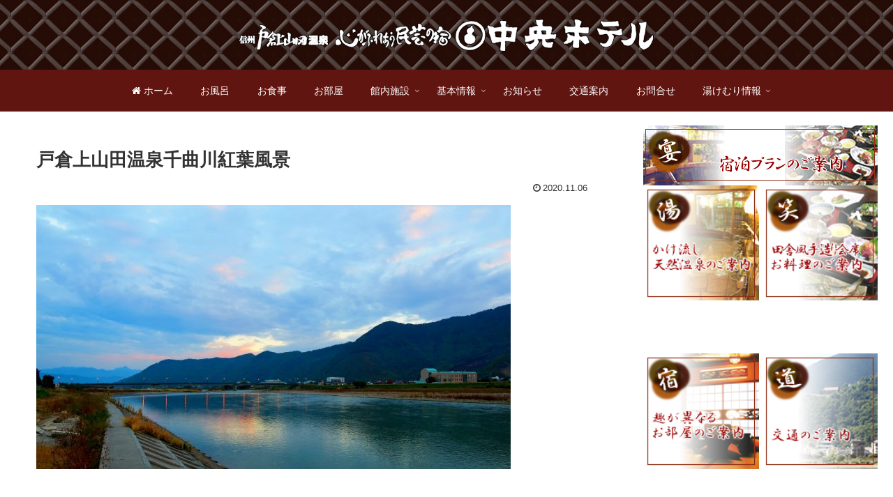

--- FILE ---
content_type: text/css
request_url: https://chuo-hotel.net/wp-content/themes/cocoon-child-master/skins/chuou-template/style.css?ver=6.9&fver=20251209052630
body_size: 2569
content:
/*
  Skin Name: 中央ホテルテンプレート
  Description: 心がふれあう民芸の宿 中央ホテル専用テーマデザインです。
  Skin URI: https://yanchado.com/
  Author: Shun
  Author URI: https://yanchado.com/
  Screenshot URI: 
  Version: 1.0.2
  Priority: Ho-001
*/
body { background-color: #fff; }
.main { border-radius: 0px; }
.home .article-header { display: none; }
.home .author-info { display: none; }
/************************
ヘッダーロゴ
/************************/
.logo-header img { max-width: 600px; max-height: auto; }
/*834px以下*/
@media screen and (max-width: 834px){
	.logo-header img { max-width: 300px; height: auto; }
	.logo-header img { margin-top: 10px; }
}

.header{
    background-repeat: repeat; /*繰り返し*/
    background-size: auto;
}
/************************
ヘッダー・グローバルナビ
/************************/
.header-container { background-color: #611510; padding: 0px; }
.logo a { color: #fff; }
.logo a:hover { color: #fff; }

.header-container .navi { background: #611510; }
/* .navi{
  border: 0;
  background-color: transparent;
}*/
#navi .navi-in a { font-size: 14px; color: #fff; }
#navi .navi-in>.menu-header .sub-menu { background:#89817f; }
#navi .navi-in a:hover { background-color:#a2231a; }
.header { color: #611510; }

/* アピールエリア背景色v */
.appeal-content { background-color:rgba(255,255,255,0.5); border-radius: 10px; max-width: 1000px; text-align: left; padding: 20px 40px; }
.appeal-content .box p { font-size: 14px; line-height: 16px; margin: 0; padding: 0; }
.appeal-content .box ul li { font-size: 14px; }


.apl-box { display: flex; justify-content: space-around; align-items: flex-start; }

/************** 640pxまでの幅の場合に適応される **************/
@media screen and (max-width: 640px) {
	.appeal-content .appeal-message .box { margin: 0; padding: 10px; }
	.appeal-content .appeal-message .box p { font-size: 90%; line-height: 150%; }
	.appeal-content .appeal-message .box { margin: 0 -10px; padding: 10px 5px 7px 5px; }
}

/************************
フッター
/************************/
#footer { color: white; background: url("./images/foot_bg_img.jpg"); padding: 5px; background-color: #000; border-top: 10px solid #4a100c ; }
#footer h3 { font-size: 16px; }
#footer a { color: white; }
#footer .site-name-text { color: white; }
#footer #navi-footer a { color: white; background-color: black; }
#footer #navi-footer a:hover { background-color: #ff3300; color: #fff; }


.footer-left { background: ; }
.footer-center { background: ; }
.footer-right { background: ; }


/************************
フッターロゴ
/************************/
.footer-bottom-logo .logo-image img { max-width: 398px; max-height: 70px; }
.footer .logo-image { max-width: 400px; }
@media screen and (max-width: 834px){
	.footer-bottom-logo .logo-image img { max-width: 300px; height: auto;; }
}


/*************************************************************
** 全幅
*************************************************************/

body {
	overflow-x: hidden;
}
.haikei-top {
    margin-left: calc((50vw - 50%) * -1);
    margin-right: calc((50vw - 50%) * -1);
	padding: 0 29px 1em;
	background: #333;
    background-position: center top;
    background-repeat: no-repeat;
    background-attachment: fixed;
    background-size: cover;
    background: url("./images/foot_bg_img.jpg");
}

.haikei-top > p,
.haikei-top > div,
.haikei-top > h2,
.haikei-top > h3 {
  margin-left: auto;
  margin-right: auto;
  max-width: 1256px;
}
.content{
  max-width: 1256px;
  margin:0 auto;

	padding: 0px 10px;
}
/************** 640pxまでの幅の場合に適応される **************/
@media screen and (max-width: 640px) {
	.haikei-top { padding: 0 0px 0em; }
}

/************** 見出し CSS **************/
.haikei-top .content .article h2 { border-left:0px solid #fff; font-size:26px; clear:both; }
.haikei-top .content .article h2 { background-color: #ebebd6; }

.haikei-top h3{ font-size:23px; border-bottom:5px solid #e7e7e7; padding:10px 0; }
.haikei-top h3{ padding-bottom: .5em; border-bottom: 3px double #ccc; }

.haikei-top .content > h2 { background: #ebebd6; border: none; }
.haikei-top .content > h2 span{ font-size:80%; }




/*************************************************************
** イメージ全幅 ブロック
*************************************************************/
body {
	overflow-x: hidden;
}
.full-width {
    margin-left: calc((50vw - 50%) * -1);
    margin-right: calc((50vw - 50%) * -1);
	padding: 0;
    background-position: center top;
    background-repeat: no-repeat;
    background-attachment: fixed;
    background-size: cover;
}
.full-width .flbox {
  display: flex;
  flex-wrap: wrap;
  justify-content: center;
  margin-left: -2px;
  margin-right: -2px;
}
.full-width .flbox .box { color: #fff; background: #000; margin: 0px; padding: 0px; }
.full-width .flbox .box img { width: 100%; }
.full-width .flbox .box-l { padding: 0px; width: 55%; }
.full-width .flbox .box-r { padding: 0px; width: 45%; }

.full-width .flbox .box-r .c-button { margin-top: 10px; text-align: center; }
.full-width .flbox .box-r .button-2 {
  display: inline-block;
  padding: 0.4em 1.6em;
  color: #eee8aa;
  text-decoration: none;
  user-select: none;
  border: 1px #eee8aa solid;
  transition: 0.4s ease;
}
.full-width .flbox .box-r .button-2:hover { color: #fff; background: #333; }

.full-width .flbox h3 { font-size: 26px; margin: 50px 50px 0 50px; padding: 0; border: none; color: #eee8aa; font-family: serif; }
.full-width .flbox p { margin: 50px 50px 30px 50px; border: none; }

.full-width .flbox .order4 h3 { text-align: right; }
.full-width .flbox .order4 p { text-align: left; }
.full-width .flbox .order8 h3 { text-align: right; }
.full-width .flbox .order8 p { text-align: left; }

/************** 640pxまでの幅の場合に適応される **************/
@media screen and (max-width: 640px) {
	.full-width { padding: 0 0px 0em; }
	.full-width .flbox .box { width: 100%; margin: 0px; }
	.full-width .flbox .box-r { font-size: 14px; margin: -10px 0px 0px 0px; padding: 20px; text-align: center; }
	.full-width .flbox h3 { margin: 10px; }
	.full-width .flbox p { margin: 10px; }
	.full-width .flbox .order4 h3 { text-align: center; }
	.full-width .flbox .order4 p { text-align: center; }
	.full-width .flbox .order8 h3 { text-align: center; }
	.full-width .flbox .order8 p { text-align: center; }


.order1 {
  order: 1;
}
.order2 {
  order: 2;
}
.order3 {
  order: 3;
}
.order4 {
  order: 4;
}
.order5 {
  order: 5;
}
.order6 {
  order: 6;
}
.order7 {
  order: 7;
}
.order8 {
  order: 8;
}
}




/*****************************************
 湯けむり情報
*****************************************/
.newsgrid { padding:0px; display : flex; flex-wrap: wrap;}
.element{ content:""; display: block; width:33%; padding:10px; }
.newsgrid > div { overflow:hidden; min-width: 0; padding: 0 10px 0 0; border-bottom: 1px dotted #ccc; }
.newsgrid > div:hover { background-color: #f2f2f2; }
.newsgrid > div h4 { font-size: 18px; margin: 0px 0px 5px 0px; padding: 0px; border: none; font-weight: bold; }
.newsgrid > div img { float: left; margin: 0 10px 0 0; }
.newsgrid > div a { line-height: 10px; text-decoration: none; text-align: left; font-weight: 900; color: #333; }
.newsgrid > div a:hover { color: #ff0000; }
.newsgrid > div p { margin: 0; padding: 0; line-height: 130%; }
.newsgrid > div .mday { font-size: 12px; margin: 5px 0 5px 0; line-height: 120%; }
.newsgrid > div .fa-rss-square { color: red; }
.newsgrid > div .excer { font-size: 14px; }

@media screen and (max-width:640px){
  .newsgrid { display:block; }
  .element{ width:100%; }
  }
/************************
フッターロゴ
/************************/
.footer-bottom-logo .logo-image img { max-width: 250px; max-height: auto; }
.footer .logo-image { max-width: 250px; max-height: auto; }
@media screen and (max-width: 834px){
	.footer-bottom-logo .logo-image img { max-width: 250px; height: auto;; }
}






/************************
 湯けむり・イベント・周辺 ブロック
/************************/
.tab-wrap {

	display: flex;
	flex-wrap: wrap;
	overflow: hidden;
	padding: 0 0 20px;
}
.tab-label {
	color: #999;
	cursor: pointer;
	flex: 1;
	font-weight: bold;
	order: -1;
	padding: 12px 24px;
	position: relative;
	text-align: center;
	transition: cubic-bezier(0.4, 0, 0.2, 1) .2s;
	user-select: none;
	white-space: nowrap;
	-webkit-tap-highlight-color: transparent;
}
.tab-label:hover { background: rgba(97, 21, 16,.1); }
.tab-switch:checked + .tab-label { color: #611510; }
.tab-label::after {
	background: #611510;
	bottom: 0;
	content: '';
	display: block;
	height: 3px;
	left: 0;
	opacity: 0;
	pointer-events: none;
	position: absolute;
	transform: translateX(100%);
	transition: cubic-bezier(0.4, 0, 0.2, 1) .2s 80ms;
	width: 100%;
	z-index: 1;
}
.tab-switch:checked ~ .tab-label::after { transform: translateX(-100%); }
.tab-switch:checked + .tab-label::after { opacity: 1; transform: translateX(0); }
.tab-content {
	height:0;
	opacity:0;
	padding: 0 20px;
	pointer-events:none;
	transform: translateX(-30%);
	transition: transform .3s 80ms, opacity .3s 80ms;
	width: 100%;
}

.tab-switch:checked ~ .tab-content { transform: translateX(30%); }
.tab-switch:checked + .tab-label + .tab-content {
	height: auto;
	opacity: 1;
	order: 1;
	pointer-events:auto;
	transform: translateX(0);
}
.tab-wrap::after { content: ''; height: 20px; order: -1; width: 100%; }
.tab-switch { display: none; }

/* ============================== */

.tit {
	float: left;
	width: 19%;
	text-align: center;
	border-top-width: 1px;
	border-right-width: 1px;
	border-top-style: solid;
	border-right-style: solid;
	border-top-color: #CCCCCC;
	border-right-color: #CCCCCC;
	background-color: #ED937C;
	list-style-type: none;
}
.kazu {
	float: left;
	width: 19%;
	text-align: center;
	background-color: #A63417;
	color: #fff;
	border-top-width: 1px;
	border-right-width: 1px;
	border-top-style: solid;
	border-right-style: solid;
	border-top-color: #CCCCCC;
	border-right-color: #CCCCCC;
	list-style-type: none;
}
.pricea {
	float: left;
	width: 19%;
	text-align: center;
	background-color: #FCE9E4;
	border-top-width: 1px;
	border-right-width: 1px;
	border-top-style: solid;
	border-right-style: solid;
	border-top-color: #CCCCCC;
	border-right-color: #CCCCCC;
	list-style-type: none;
}
.priceb {
	float: left;
	width: 19%;
	text-align: center;
	color: #fff;
	background-color: #6C220F;
	border-top-width: 1px;
	border-right-width: 1px;
	border-top-style: solid;
	border-right-style: solid;
	border-top-color: #CCCCCC;
	border-right-color: #CCCCCC;
	list-style-type: none;
}